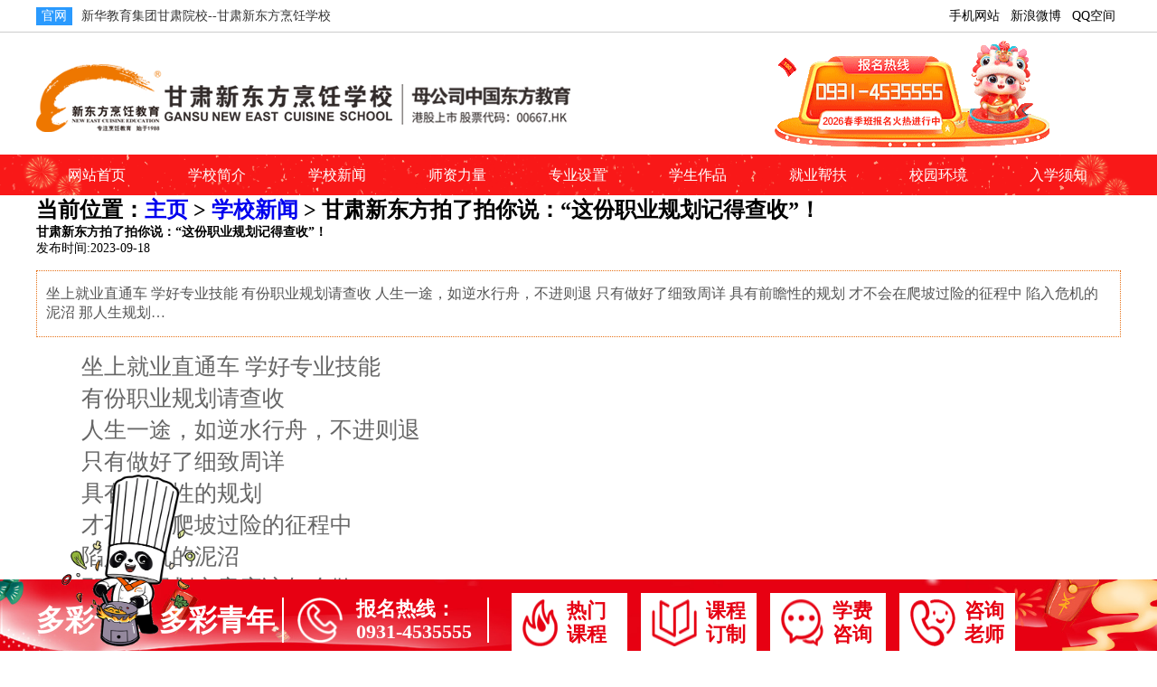

--- FILE ---
content_type: text/html
request_url: http://www.gsxdf.com/a/xuexiaoxinwen/2848.html
body_size: 5664
content:
<!DOCTYPE><html><head><meta http-equiv="Content-Type"content="text/html; charset=utf-8"/><title>甘肃新东方拍了拍你说：“这份职业规划记得查收”！_甘肃新东方烹饪学校-【官方网站】</title><meta name="keywords"content="甘肃,新东方,拍,了,你说,“,这份,职业规划,"/><meta name="description"content="坐上就业直通车 学好专业技能 有份职业规划请查收 人生一途，如逆水行舟，不进则退 只有做好了细致周详 具有前瞻性的规划 才不会在爬坡过险的征程中 陷入危机的泥沼 那人生规划"><link rel="stylesheet"type="text/css"href="/public/css/common.css"/><link href="/templets/gsxdf/css/new.css"rel="stylesheet"type="text/css"/><link href="/templets/gsxdf/news/xwnrstyle/index.css"rel="stylesheet"type="text/css"/><script type="text/javascript"src="/public/tongji.js"></script><script type="text/javascript"src="/public/yiguanSDK/AnalysysAgent_JS_SDK.min.js"></script></head><body><div class="hdtop"><div class="hdtnr"><div class="lhdtop"><a class="tubiao"target="_blank"href="/"title="甘肃新东方烹饪学校">官网</a><p>新华教育集团甘肃院校--甘肃新东方烹饪学校</p></div><ul class="rtopa"><li class="li-1"><a href="http://m.gsxdf.com/"target="_blank">手机网站</a></li><li><a href="http://weibo.com/gsxdfpr"target="_blank"rel="nofollow">新浪微博</a></li><li><a href="https://user.qzone.qq.com/1422205881"target="_blank"rel="nofollow">QQ空间</a></li></ul></div></div><div class="head"><h1><a class="logo"href="/"><img src="/public/images/logo1.png"alt="甘肃新东方烹饪学校"width="594"height="82"/></a></h1><a class="ryuyue"><img src="/public/images/xfbz2.png"/></a><div class="clear"></div></div><div class="daohang"><div class="nav"><ul><li><a href="/"target="_blank">网站首页</a></li></li><li><a href="/a/xuexiaojianjie/"target="_blank">学校简介</a></li><li><a href="/a/xuexiaoxinwen/"target="_blank">学校新闻</a></li><li><a href="/a/shizililiang/"target="_blank">师资力量</a></li><li><a href="/a/zhuanyeshezhi/"target="_blank">专业设置</a></li><li><a href="/a/xueshengzuopin/"target="_blank">学生作品</a></li><li><a href="/a/jiuyebangfu/"target="_blank">就业帮扶</a></li><li><a href="/a/xiaoyuanhuanjing/"target="_blank">校园环境</a></li><li><a href="/a/ruxuexuzhi/"target="_blank">入学须知</a></li><div class="clear"></div></ul></div></div><div style="width:1200px;margin:0 auto; overflow:hidden;padding-bottom:50px;"><div class="left1"><h2 style="font-size:24px;">当前位置：<a href='http://www.gsxdf.com/'>主页</a> > <a href='/a/xuexiaoxinwen/'>学校新闻</a> > 甘肃新东方拍了拍你说：“这份职业规划记得查收”！</h2><div class="content1"id="content1"><h4>甘肃新东方拍了拍你说：“这份职业规划记得查收”！</h4><p class="gxtime">发布时间:2023-09-18</p><div class="newsmt">坐上就业直通车 学好专业技能 有份职业规划请查收 人生一途，如逆水行舟，不进则退 只有做好了细致周详 具有前瞻性的规划 才不会在爬坡过险的征程中 陷入危机的泥沼 那人生规划…</div><style>.newsmt{border:1px dotted#E67015;padding:15px 10px;font-size:16px;color:#555555;margin:15px 0}</style><div style="box-sizing: border-box; line-height: 35px; color: rgb(102, 102, 102); font-family: &quot;source han sans cn&quot;; font-size: 25px; text-indent: 50px;">
坐上就业直通车 学好专业技能</div>
<div style="box-sizing: border-box; line-height: 35px; color: rgb(102, 102, 102); font-family: &quot;source han sans cn&quot;; font-size: 25px; text-indent: 50px;">
有份职业规划请查收</div>
<div style="box-sizing: border-box; line-height: 35px; color: rgb(102, 102, 102); font-family: &quot;source han sans cn&quot;; font-size: 25px; text-indent: 50px;">
人生一途，如逆水行舟，不进则退</div>
<div style="box-sizing: border-box; line-height: 35px; color: rgb(102, 102, 102); font-family: &quot;source han sans cn&quot;; font-size: 25px; text-indent: 50px;">
只有做好了细致周详</div>
<div style="box-sizing: border-box; line-height: 35px; color: rgb(102, 102, 102); font-family: &quot;source han sans cn&quot;; font-size: 25px; text-indent: 50px;">
具有前瞻性的规划</div>
<div style="box-sizing: border-box; line-height: 35px; color: rgb(102, 102, 102); font-family: &quot;source han sans cn&quot;; font-size: 25px; text-indent: 50px;">
才不会在爬坡过险的征程中</div>
<div style="box-sizing: border-box; line-height: 35px; color: rgb(102, 102, 102); font-family: &quot;source han sans cn&quot;; font-size: 25px; text-indent: 50px;">
陷入危机的泥沼</div>
<div style="box-sizing: border-box; line-height: 35px; color: rgb(102, 102, 102); font-family: &quot;source han sans cn&quot;; font-size: 25px; text-indent: 50px;">
那人生规划究竟应该怎么做？</div>
<div style="box-sizing: border-box; line-height: 35px; color: rgb(102, 102, 102); font-family: &quot;source han sans cn&quot;; font-size: 25px; text-indent: 50px;">
以下建议收好~<br style="box-sizing: border-box;" />
<img alt="" src="/uploads/allimg/230918/1035293455-0.jpg" style="box-sizing: border-box; border: 0px; max-width: 100%; display: block; width: 550px; padding: 6px; margin: 10px auto; box-shadow: rgba(0, 0, 0, 0.1) 3px 0px 10px; height: 309px;" /></div>
<div style="box-sizing: border-box; line-height: 35px; color: rgb(102, 102, 102); font-family: &quot;source han sans cn&quot;; font-size: 25px; text-indent: 50px;">
一、选择一个喜欢的专业</div>
<div style="box-sizing: border-box; line-height: 35px; color: rgb(102, 102, 102); font-family: &quot;source han sans cn&quot;; font-size: 25px; text-indent: 50px;">
甘肃新东方高级技工学校紧跟市场需求，开设有烹饪（中式烹调）、烹饪（西式烹调）、烹饪（中西式面点）、幼儿教育、计算机网络与应用、形象设计与造型及美容与健康管理等热门专业，旨在为社会不同人群的不同需求提供高质量的职业技能教育。</div>
<div style="box-sizing: border-box; line-height: 35px; color: rgb(102, 102, 102); font-family: &quot;source han sans cn&quot;; font-size: 25px; text-indent: 50px;">
甘肃新东方的教学课程与企业岗位需求紧密接轨，全面培养学生的职业素养和专业技能，帮助学子筑梦未来，毕业后创就业老师会帮助学生顺利就业</div>
<div style="box-sizing: border-box; line-height: 35px; color: rgb(102, 102, 102); font-family: &quot;source han sans cn&quot;; font-size: 25px; text-indent: 50px;">
二、明确最终目标</div>
<div style="box-sizing: border-box; line-height: 35px; color: rgb(102, 102, 102); font-family: &quot;source han sans cn&quot;; font-size: 25px; text-indent: 50px;">
01定好目标</div>
<div style="box-sizing: border-box; line-height: 35px; color: rgb(102, 102, 102); font-family: &quot;source han sans cn&quot;; font-size: 25px; text-indent: 50px;">
到学校学习技术的最终目的一定要明确，那就是找到一份好工作，并且能够在工作上获得长足发展。明确了最终目标之后，便是细化目标，拆分目标。</div>
<div style="box-sizing: border-box; line-height: 35px; color: rgb(102, 102, 102); font-family: &quot;source han sans cn&quot;; font-size: 25px; text-indent: 50px;">
02逐步完成</div>
<div style="box-sizing: border-box; line-height: 35px; color: rgb(102, 102, 102); font-family: &quot;source han sans cn&quot;; font-size: 25px; text-indent: 50px;">
比如你计划在毕业时进入某大型企业或者选择自己创业。那么你就需要去了解达成该目标需要哪些条件作为支撑，将这些必须完成的事情作一一规划，一年完成一点，一个月完成一点，逐步达成目标。<br style="box-sizing: border-box;" />
<img alt="" src="/uploads/allimg/230918/1035291947-1.jpg" style="box-sizing: border-box; border: 0px; max-width: 100%; display: block; width: 550px; padding: 6px; margin: 10px auto; box-shadow: rgba(0, 0, 0, 0.1) 3px 0px 10px; height: 309px;" /></div>
<div style="box-sizing: border-box; line-height: 35px; color: rgb(102, 102, 102); font-family: &quot;source han sans cn&quot;; font-size: 25px; text-indent: 50px;">
三、掌握扎实的专业技能</div>
<div style="box-sizing: border-box; line-height: 35px; color: rgb(102, 102, 102); font-family: &quot;source han sans cn&quot;; font-size: 25px; text-indent: 50px;">
01小班教学</div>
<div style="box-sizing: border-box; line-height: 35px; color: rgb(102, 102, 102); font-family: &quot;source han sans cn&quot;; font-size: 25px; text-indent: 50px;">
甘肃新东方学校拥有雄厚的师资力量、先进的设施设备，每日提供新鲜的原材料供学生实操练习，实行小班情景化教学，哪怕是零基础也不怕学不会。</div>
<div style="box-sizing: border-box; line-height: 35px; color: rgb(102, 102, 102); font-family: &quot;source han sans cn&quot;; font-size: 25px; text-indent: 50px;">
02教学形式多样</div>
<div style="box-sizing: border-box; line-height: 35px; color: rgb(102, 102, 102); font-family: &quot;source han sans cn&quot;; font-size: 25px; text-indent: 50px;">
学校教学形式灵活，学生根据兴趣选专业，课堂多以动手实操为主，这里没有单调的教育模式，大家接受的是适合个人发展的技能培训。</div>
<div style="box-sizing: border-box; line-height: 35px; color: rgb(102, 102, 102); font-family: &quot;source han sans cn&quot;; font-size: 25px; text-indent: 50px;">
小班教学</div>
<div style="box-sizing: border-box; line-height: 35px; color: rgb(102, 102, 102); font-family: &quot;source han sans cn&quot;; font-size: 25px; text-indent: 50px;">
四、提高自身综合实力</div>
<div style="box-sizing: border-box; line-height: 35px; color: rgb(102, 102, 102); font-family: &quot;source han sans cn&quot;; font-size: 25px; text-indent: 50px;">
无论你未来想要做什么，想要成功都必须具备综合能力。是否会待人接物，沟通表达能力怎么样，能否进行快速学习，团队合作能力如何，抗压能力如何等方面，都需要进行自我拷问和提升。</div>
<div style="box-sizing: border-box; line-height: 35px; color: rgb(102, 102, 102); font-family: &quot;source han sans cn&quot;; font-size: 25px; text-indent: 50px;">
如果你还是不知道从何下手，对未来感到迷茫和无措，甘肃新东方职业规划老师都为你规划好了一切，从学习到就业，你需要的做的就只有一步一个脚印跟着老师走~<br style="box-sizing: border-box;" />
<img alt="" src="/uploads/allimg/230918/10352914Z-2.jpg" style="box-sizing: border-box; border: 0px; max-width: 100%; display: block; width: 550px; padding: 6px; margin: 10px auto; box-shadow: rgba(0, 0, 0, 0.1) 3px 0px 10px; height: 342px;" /></div>
<div style="box-sizing: border-box; line-height: 35px; color: rgb(102, 102, 102); font-family: &quot;source han sans cn&quot;; font-size: 25px; text-indent: 50px;">
五、提供就业保障</div>
<div style="box-sizing: border-box; line-height: 35px; color: rgb(102, 102, 102); font-family: &quot;source han sans cn&quot;; font-size: 25px; text-indent: 50px;">
首先，<a href="http://m.gsxdf.com/" style="box-sizing: border-box; text-decoration-line: none; color: rgb(51, 51, 51);" target="_blank"><u style="box-sizing: border-box; color: rgb(0, 173, 255);">学厨师</u></a>的门槛不高，简单易学上手快。比起学IT等其他技术而言，<a href="http://m.gsxdf.com/" style="box-sizing: border-box; text-decoration-line: none; color: rgb(51, 51, 51);" target="_blank"><u style="box-sizing: border-box; color: rgb(0, 173, 255);">学厨师</u></a>的效果明显，不管你有没有基础，通过甘肃新东方高级技工学校系统专业的培训，都能学有所成。其次，<a href="http://m.gsxdf.com/" style="box-sizing: border-box; text-decoration-line: none; color: rgb(51, 51, 51);" target="_blank"><u style="box-sizing: border-box; color: rgb(0, 173, 255);">学厨师</u></a>创就业投资少、回报快。</div>
<div style="box-sizing: border-box; line-height: 35px; color: rgb(102, 102, 102); font-family: &quot;source han sans cn&quot;; font-size: 25px; text-indent: 50px;">
校企共建培养 毕业优质就业</div>
<div style="box-sizing: border-box; line-height: 35px; color: rgb(102, 102, 102); font-family: &quot;source han sans cn&quot;; font-size: 25px; text-indent: 50px;">
企业定制班的学子毕业后直接到定向企业上班，属于企业委培。定制班错过就只能上普通班，定制班的学子在毕业之后在就业选择和薪资上是有明显优势的。</div>
<div style="box-sizing: border-box; line-height: 35px; color: rgb(102, 102, 102); font-family: &quot;source han sans cn&quot;; font-size: 25px; text-indent: 50px;">
企业研学游&nbsp; 优先赴企实习</div>
<div style="box-sizing: border-box; line-height: 35px; color: rgb(102, 102, 102); font-family: &quot;source han sans cn&quot;; font-size: 25px; text-indent: 50px;">
学校会定期组织企业定制班的学生前往企业参观学习，了解企业文化，感受工作环境，学习行业前沿技术。定制班的学生毕业前享受企业岗前强化训练，更快、更好地融入企业，适应工作岗位。</div>
<div style="box-sizing: border-box; line-height: 35px; color: rgb(102, 102, 102); font-family: &quot;source han sans cn&quot;; font-size: 25px; text-indent: 50px;">
企业大咖定期来校授课</div>
<div style="box-sizing: border-box; line-height: 35px; color: rgb(102, 102, 102); font-family: &quot;source han sans cn&quot;; font-size: 25px; text-indent: 50px;">
现场考核学习学校邀请企业技术总监或厨师长来定制班的学子授课指导，带来市场前沿技术与经营管理知识，帮助学生开拓视野。在完成每一个教学阶段后，企业还会来校进行考核，学生通过考核才能进入下一阶段的学习。</div>
<div style="box-sizing: border-box; line-height: 35px; color: rgb(102, 102, 102); font-family: &quot;source han sans cn&quot;; font-size: 25px; text-indent: 50px;">
报名即可申请企业助学金</div>
<div style="box-sizing: border-box; line-height: 35px; color: rgb(102, 102, 102); font-family: &quot;source han sans cn&quot;; font-size: 25px; text-indent: 50px;">
报名企业定制班的学子还可享受企业助学金，以及学校配置的入学大礼包等助学优惠。名额有限，心动的同学们快跟家长一起来校参观报名吧！</div>
</div><h5>上一篇：<a href='/a/xuexiaoxinwen/2845.html'>【喜报】我校获批全国技工院校工学一体化第二阶段建设院校</a> 下一篇：<a href='/a/xuexiaoxinwen/2851.html'>“烹燃”心动，见证中烹学子成长蜕变史！</a> </h5><div class="tuijian"><h3>为你推荐</h3><ul><li><h6><a href="/a/xuexiaoxinwen/3390.html"target="_blank"><img class="lazy"data-original="/uploads/allimg/251119/0T05921E-0-lp.jpg"width="206px"alt="家长别慌！初高中生辍学"title="家长别慌！初高中生辍学"/></a></h6><p><a href="/a/xuexiaoxinwen/3390.html"target="_blank">家长别慌！初高中生辍学......</a></p></li>
<li><h6><a href="/a/meiriyicai/3389.html"target="_blank"><img class="lazy"data-original="/uploads/allimg/251118/0T92544S-0-lp.jpg"width="206px"alt="用蛋糕粉做蛋糕的步骤"title="用蛋糕粉做蛋糕的步骤"/></a></h6><p><a href="/a/meiriyicai/3389.html"target="_blank">用蛋糕粉做蛋糕的步骤......</a></p></li>
<li><h6><a href="/a/zonghexinwen/3388.html"target="_blank"><img class="lazy"data-original="/uploads/allimg/251117/0S215LS-0-lp.jpg"width="206px"alt="冬季创业选赛道？甘肃新"title="冬季创业选赛道？甘肃新"/></a></h6><p><a href="/a/zonghexinwen/3388.html"target="_blank">冬季创业选赛道？甘肃新......</a></p></li>
</ul></div></div></div><div class="clear"></div><div class="clear"></div>
<div class="newfoot">
<div class="nfcont">
<div class="dbmk">
<p class="dbmkbt">热门专业推荐</p>
<a href="/a/zhuanyeshezhi/">中餐专业</a>
<a href="/a/zhuanyeshezhi/">西点西餐专业</a>
<a href="/a/zhuanyeshezhi/">美容美发专业</a>
<a href="/a/zhuanyeshezhi/">短期创业</a>
<a href="/a/zhuanyeshezhi">更多专业</a></div>
<div class="dbmk">
<p class="dbmkbt">我的就业</p>
<a href="/a/jiuyebangfu">就业帮扶</a>
<a href="/a/xiaoyuanhuanjing/">校企合作</a>
<a href="/a/youxiuxuezi">校园之星</a>
<a onclick="ydtopenchat();return false;">考证相关</a>
<a onclick="ydtopenchat();return false;">咨询就业</a></div>
<div class="dbmk">
<p class="dbmkbt">我的生活</p>
<a href="/a/xiaoyuanhuanjing/1215.html">校园环境</a>
<a href="/a/xiaoyuanhuanjing/1216.html">实训环境</a>
<a href="/a/xiaoyuanhuanjing/1210.html">校园生活</a>
<a href="/a/xiaoyuanhuanjing/1209.html">精彩活动</a>
<a href="/a/xuexiaoxinwen">学校新闻</a></div>
<div class="dbmk dbrbm">
<p class="dbmkbt">在线报名</p>
<div class="ndbbm">
<form action="/plus/crmsubmit.php" id="aform" method="POST" accept-charset="utf-8">
<input id="name" name="user_name" placeholder="姓名" type="text">
<input name='user_tel' id='tel' placeholder="请输入您的电话" type="text">
<select name="user_major">
<option value="未选择专业">请选择您的专业</option>
<option value="中餐专业">中餐专业</option>
<option value="西点西餐专业">西点西餐专业</option>
<option value="美容美发专业">美容美发专业</option>
<option value="精品高端专业">精品高端专业</option>
<option value="短期专业">短期专业</option>
<option value="其他专业">其他专业</option></select>
<input value="提交" class="tijiao" type="submit"></form>
</div>
</div>
<div class="clear"></div>
<div class="dbbeian">
<div class="ldbba">
<a href="/"><img src="/public/images/dblogo.png" /></a>
</div>
<div class="cdbba">
<a href="/" target="_blank"><img src="/public/images/cblogo.png"></a>
</div>
<div class="dbba" style="padding-bottom: 45px;">
<a href="javascript:void(0);" onclick="ydtopenchat();return false;">报名热线:0931-4535555</a>
<a href="javascript:void(0);" onclick="ydtopenchat();return false;">学校地址：甘肃省兰州市和平镇大学城牡丹路北一号</a>
<p>版权所有：甘肃新东方烹饪职业培训学校有限公司 </p>
<p class="beian1"><a href="http://www.beian.gov.cn/portal/registerSystemInfo?recordcode=62012302000164"><img src="/images/jc.png"/><span>甘公网安备 62012302000166号</span></a><span></span><a href="https://beian.miit.gov.cn/" class="beian">陇ICP备19002182号-2</a>
</p>
</div>
<div class="dbwx">
<div class="wximg">
<img src="/public/images/wxcode.gif"/>
<p>关注微信公众号</p>
</div>
</div>
<div class="clear"></div>
</div>
</div>
</div>
<script type="text/javascript" src="/public/js/jquery-1.9.1.min.js"></script>
<div class="swt_kj" id="swt_kj">
<div class="swt_hd" onClick="ydtopenchat();return false;" rel="nofollow">
</div>
<div class="swt_tcgb">
<img src="/public/nn/swt_gb.png" alt="甘肃新东方厨师学校" />
</div>
</div>
<script type="text/javascript" src="/public/app/global.js"></script>
<div class="fixed-bottom on">
<div class="tuzi"><img src="/public/nn/tuzi.gif" alt="" /></div>
<div class="fixed-b-inner clearfix">
<div class="fl fitem-main">多彩专业 多彩青年&nbsp;</div>
<div class="fl fitem-main2">报名热线：<br>0931-4535555</div>
<div class="fl fitem-main3">
<ul class="clearfix">
<li>
<a onClick="ydtopenchat();return false;"><img src="/public/nn/rm.png">热门<br>课程</a>
</li>
<li>
<a onClick="ydtopenchat();return false;"><img src="/public/nn/kc.png">课程<br>订制</a>
</li>
<li>
<a onClick="ydtopenchat();return false;"><img src="/public/nn/xf.png">学费<br>咨询</a>
</li>
<li>
<a onClick="ydtopenchat();return false;"><img src="/public/nn/zx.png">咨询<br>老师</a>
</li>
</ul>
</div>
</div>
</div>
<script type="text/javascript" src="/public/app/ydtswt_pc.js" charset="utf-8"></script>
</body></html>

--- FILE ---
content_type: text/css
request_url: http://www.gsxdf.com/public/css/common.css
body_size: 2966
content:

@charset "utf-8";* {margin:0;padding:0;}
body {font-family:Microsoft YaHei;font-size:14px;margin:0 auto;overflow-x:hidden;}
a,input,textarea {outline:0 none;text-decoration:none;}
li {list-style:none;}
img {border:none;}
.clear {clear:both;}
div {margin:0 auto;}
.hdtop {background-color:#fff;height:35px;overflow:hidden;width:100%;color:#333;line-height:35px;border-bottom:1px solid #ccc;/* background-color:#f8f8f8; margin-top:40px;*/}
.hdtnr {width:1200px;margin:0 auto;font-size:14px;}
.hdtnr a {color:#000000;}
a.tubiao {background-color:#2a9afe;float:left;height:20px;line-height:20px;margin-right:10px;margin-top:8px;padding:0 6px;color:#ffffff;font-size:14px;}
.dshichi {margin-left:40px;margin-top:-15px;display:block;float:left;position:relative;z-index:3;top:10px;}
.lhdtop {float:left;width:500px;}
.rtopa {float:right;display:block;}
.rtopa a.zyjd {color:#E67015;}
.rtopa li {float:left;text-align:center;margin:0 6px;}
.rtopa li a {color:#000000;}
.head {    width: 1200px;padding: 5.5px 0;position: relative;}
.head .logo {display: block;float: left;width: 600px;margin-top: 26px;}
.head .dshichi {margin-left:-110px;margin-top:-57px;display:block;float:left;position:relative;z-index:3;top:10px;padding-right:24px;}
.head .dshichi img {margin-left:147px;margin-top:2px;width:289px;}
.head .dshichi1 {position:absolute;top:15px;left:646px;}
.ryuyue {display:block;float:right;color:#E67015;margin-right: 60px;}
.ryuyue .rexian {font-size:26px;font-weight:bold;text-align:right;padding:10px 0;letter-spacing:1px;color:#E67015;}
.ryuyue .retime {color:#333333;font-size:18px;}
.ryuyue .retime span {font-size:16px;}
.daohang {width:100%; background: url(/public/images/fenwei5.png) no-repeat;background-size: 100% auto;background-color:#E67015;}
.daohang .nav {width:1200px;}
.daohang .nav li a {width:133px;height:45px;line-height:45px;color:#ffffff;float:left;font-size:16px;text-align:center;display:block;}
.daohang .nav li a:hover {background-color:#444444;}
.cgzs {width:228px;height:97px;float:left;margin-left:86px;margin-top:-15px;background-image:url("../images/cgzs.png");background-repeat:no-repeat;}
.cgzs a {display:block;width:96px;height:26px;}
.cgzs a.gzs {margin-top:21px;margin-left:121px;}
.cgzs a.czs {margin-top:3px;margin-left:132px;}
.cebian {float:right;width:260px;}
.cebian .cbmk {border:1px solid #ddd;border-top:3px solid #E67015;margin-top:16px;}
.cebian .cbtitle {font-size:18px;font-weight:bold;padding-left:16px;line-height:36px;border-bottom:1px solid #E67015;color:#E67015;}
.cebian .cblx {font-size:18px;}
.cebian a {color:#333333;}
.cebian a:hover {color:#E67015;}
.cebian .cblx li {height:35px;line-height:35px;margin:6px;padding:10px 0 10px 10px;border-bottom:1px dashed #d2d2d2;}
.cebian .cblx img {float:left;width:35px;}
.cebian .cblx span {padding-left:18px;}
.cebian .cblx .cba {display:block;float:left;margin:10px;width:108px;text-align:center;height:35px;line-height:35px;border-radius:6px;font-size:14px;color:#ffffff;background-color:#E67015;}
.cebian .cbtjzy li {height:35px;line-height:35px;margin:6px;padding-left:10px;border-bottom:1px dashed #d2d2d2;font-size:16px;color:#000000;}
.cebian .cbtjzy .zxUrl {display:block;width:186px;margin:10px auto;text-align:center;height:35px;line-height:35px;border-radius:6px;font-size:14px;color:#ffffff;background-color:#E67015;}
.newfoot {background-color:#262626;padding-top:36px;}
.newfoot .nfcont {width:1200px;margin:0 auto;color:#a0a0a0;}
.newfoot .nfcont .dbmk {float:left;width:186px;margin-right:93px;}
.newfoot .nfcont .dbmk a {display:block;color:#a0a0a0;font-size:15px;margin:6px 0;}
.newfoot .nfcont .dbmk a:hover {color:#E67015;}
.newfoot .nfcont .dbmk .dbmkbt {font-size:17px;border-bottom:1px solid #535353;padding:6px 0;color:#BBBBBB;}
.dbrbm #tel {float:right;}
@media screen and (min-width:800px) {.f-nav2 {width:60px;background:#FFF;height:auto;margin:0 auto;z-index:10;top:180px;position:fixed;right:8px;text-align:center;display:none;}
}
@media screen and (min-width:1500px) {.f-nav2 {width:60px;background:#FFF;height:auto;margin:0 auto;z-index:10;top:35%;margin-left:705px;position:fixed;}
}

.heartBeat {-webkit-animation-name:heartBeat;animation-name:heartBeat;-webkit-animation-duration:1.3s;animation-duration:1.3s;-webkit-animation-timing-function:ease-in-out;animation-timing-function:ease-in-out;}
#tbLyer {width:85px;height:85px;position:fixed;bottom:-4px;left:224px;margin:0 auto;z-index:999;background:url(../images/layer_footer.png) no-repeat center center;background-size:100%;cursor:pointer;}
.x-dp {width:100%;margin-top:0px;line-height:50px;background:#dc0303;}
.x-dp .x-container {width:1200px;margin:0 auto;position:relative;}
.x-dp .x-container .x-ld {display:block;position:absolute;left:0;animation:lingdang 1s infinite;-webkit-animation:lingdang 1s infinite;top:0;height:50px;width:50px;background:url(../images/xz.png) no-repeat;}
.x-dp .x-container p {color:#fff;font-size:18px;margin-left:50px;padding-left:30px;letter-spacing:2px;width:1000px;overflow:hidden;}
.x-dp .x-container p b {color:#ffea00;}
.x-dp .x-container a {display:block;position:absolute;right:0;width:118px;height:30px;top:10px;text-align:center;background:#fff;color:#000;font-size:16px;border-radius:15px;line-height:30px;}
@keyframes lingdang {0% {transform:rotate(20deg);transform-origin:20px top;}
50% {transform:rotate(-20deg);transform-origin:20px top;}
100% {transform:rotate(20deg);transform-origin:20px top;}
}
@keyframes lingdang {0% {transform:rotate(20deg);transform-origin:20px top;}
50% {transform:rotate(-20deg);transform-origin:20px top;}
100% {transform:rotate(20deg);transform-origin:20px top;}
}
@-webkit-keyframes lingdang {0% {transform:rotate(20deg);transform-origin:20px top;}
50% {transform:rotate(-20deg);transform-origin:20px top;}
100% {transform:rotate(20deg);transform-origin:20px top;}
}
.newfoot .nfcont .dbmk.dbrbm {width:360px;float:right;margin-right:0;}
.dbrbm input,.dbrbm select {width:165px !important;height:35px;line-height:35px;border:1px solid #626262;color:#a0a0a0;border-radius:3px;background-color:transparent;padding-left:5px;font-size:16px;float:left;margin-top:16px;}
.dbrbm select option {color:#555555;}
.dbrbm #phone {float:right;}
.dbrbm input.tijiao {background-color:#E67015;padding-left:0;color:#ffffff;border:none;float:right;cursor:pointer;}
.newfoot .dbbeian {border-top:1px solid #535353;margin-top:16px;padding:16px 0;}
.newfoot .ldbba {float: left;padding: 30px 50px 30px 16px;border-right: 1px solid #535353;}
.newfoot .cdbba {float: left;padding: 30px 16px 30px 40px;border-right: 1px solid #535353;}
.newfoot .dbba {float:left;}
.newfoot .dbba a,.newfoot .dbba p {display:block;font-size:15px;color:#a0a0a0;margin:9px 16px;}
.newfoot .dbwx {float:left;padding-top: 10px;}
.newfoot .dbwx .wximg {float:left;margin-left:16px;}
.newfoot .dbwx .wximg img {width:100px;}
.newfoot .dbwx .wximg p {text-align:center;font-size:14px;line-height:20px;}
.newfoot .dbba a.beian {
    display: block;
    float: left;
    margin-left: 10px;
}

.newfoot .beian1 a {
    overflow: hidden;
    float: left;
    margin: 0;
}

.newfoot .beian1 img {
    float: left;
    margin-right: 4px;
}

.newfoot .beian1 span {
    display: block;
    float: left;
}


.fdhead {background-color:#E67015;display:none;height:66px;left:0;line-height:66px;width:100%;z-index:999;}
.fdhead .fdcont {width:1216px;margin:0 auto;}
.fdhead a.fdlogo {float:left;padding-top:8px;}
.fdhead .fdcont ul {width:861px;float:right;}
.fdhead .fdcont li {float:left;width:10%;text-align:center;}
.fdhead .fdcont li a {color:#ffffff;font-size:17px;}

/*节日氛围 + 底部by CuiGang 2021-1-8*/
.newfoot{padding-bottom:5%;margin-top:40px;}
.fl {float:left;}
.fr {float:right;}
.fixed-bottom {position:fixed;bottom:-56px;left:0;z-index:999;display:block;visibility:hidden;width:100%;height:56px;min-width:1200px;background:#ed3b3b;-webkit-transition:bottom .5s;-moz-transition:bottom .5s;transition:bottom .5s;}
.fixed-bottom.on {bottom:0;visibility:visible;}
.fixed-bottom .fixed-b-inner {margin:0 auto;width:1200px;height:56px;}
.fixed-bottom .fixed-b-inner .fitem-main {display:block;width:300px;height:56px;background:url(../nn/bottom-yd1.png) no-repeat;background-position:0 -136px;}
.fixed-bottom .fixed-b-inner .fitem-main2 {display:block;padding-left:12px;width:150px;color:#fff;font-weight:300;font-size:20px;line-height:56px;}
.fixed-bottom .fixed-b-inner .fitem-main3 {display:block;width:315px;height:56px;}
.fixed-bottom .fixed-b-inner .fitem-main3 ul {display:block;margin-left:10px;height:56px;}
.fixed-bottom .fixed-b-inner .fitem-main3 ul li {position:relative;float:left;display:block;padding:0 20px;height:56px;color:#fff;font-weight:300;font-size:17px;line-height:56px;}
.fixed-bottom .fixed-b-inner .fitem-main3 ul li a {color:#fff;}
.fixed-bottom .fixed-b-inner .fitem-main3 ul li span {position:absolute;top:19px;right:0;display:block;width:1px;height:17px;background-color:#fff;}
.fixed-bottom {height:0;background:url("../nn/yuandan_footer.jpg") top left/100% auto no-repeat;padding-top:6.15%;}
.fixed-bottom .fixed-b-inner .fitem-main {background:none;font-size:32px;font-weight:bold;color:#fff;width:auto;height:auto;line-height:50px;border-right:2px solid #fff;margin-top:5px;}
.fixed-bottom .fixed-b-inner {margin:-5% auto;height:66px;}
.fixed-bottom .fixed-b-inner .fitem-main2 {font-size:22px;font-weight:bold;width:auto;line-height:1.15;padding:0 17px 0 80px;border-right:2px solid #fff;background:url("../nn/bmrx.png") 15px center/auto 100% no-repeat;margin-top:5px;}
.fixed-bottom .fixed-b-inner .fitem-main3 {width:auto;height:100%;}
.fixed-bottom .fixed-b-inner .fitem-main3 ul {height:100%;}
.fixed-bottom .fixed-b-inner .fitem-main3 ul li {background:#fff;height:100%;padding:7px 0;box-sizing:border-box;margin-left:15px;width:128px;}
.fixed-bottom .fixed-b-inner .fitem-main3 ul li img {display:inline-block;margin:0 10px 0 12px;vertical-align:top;}
.fixed-bottom .fixed-b-inner .fitem-main3 ul li a {color:#e60012;font-size:22px;font-weight:bold;line-height:66px;display:flex;flex-wrap:wrap;line-height:1.2;}

/*中间弹窗*/
.swt_kj {width:538px;height:460px;margin:-230px 0 0 -267.5px;position:fixed;top:48%;left:50%;z-index:999999;box-shadow:1px 1px 50px rgba(0,0,0,.3);border-radius:20px;}
#swt_kj {display:none;}
.swt_hd {width:538px;height:460px;background:url(../nn/swt_hd.jpg) no-repeat;position:relative;border-radius:20px;}
.swt_hdzx {width:100%;height:295px;position:absolute;top:0;left:0;}
.swt_zx {width:100%;text-align:center;position:absolute;top:320px;}
.swt_zx a {display:inline-block;width:147px;height:41px;color:#fff;font-weight:400;font-size:16px;line-height:41px;background-repeat:no-repeat;background-position:center center;background-image:url(../nn/swt_zx.png);background-size:100%;margin:0 10px;cursor:pointer;}
.swt_tcgb {width:39px;height:39px;position:absolute;right:-15px;top:-15px;background:url(../nn/swt_gb.png) -356px -32px no-repeat #333;box-shadow:0 0 10px #333;cursor:pointer;border-radius:50%;outline:none;transition:.6s;transform:rotate(0);-webkit-border-radius:50%;-moz-border-radius:50% -webkit-border-radius:15px;-webkit-transition:.6s;-webkit-transform:rotate(0);-ms-transition:.6s;-ms-transform:rotate(0);}
.swt_tcgb img {width:39px;height:39px;}
.swt_tcgb:hover {-webkit-transform:rotate(180deg);transform:rotate(180deg);-ms-transform:rotate(180deg);}

.tuzi{position:absolute;width:200px;bottom:0;left:3%;}
.tuzi img{width:200px;height:200px;}

--- FILE ---
content_type: application/javascript
request_url: http://www.gsxdf.com/public/app/ydtswt_pc.js
body_size: 1222
content:
//甘肃新东方烹饪学校 pc
	
//判断是否夜间   夜间返回true    白天返回false
function isDaylight(){
	
		var currdate = new Date();

	
	var starthours = 8;//开始小时
	var startmintes = 30;;//开始分钟
	var endhours = 22;;//结束小时
	var endminutes = 30;//结束分钟

	if( ((currdate.getHours() > starthours)&&(currdate.getHours()< endhours ))
			|| ((currdate.getHours()==starthours)&&(currdate.getMinutes()>= startmintes))
			|| ((currdate.getHours()==endhours)&&(currdate.getMinutes()< endminutes))
			)
			{
					return true;
			  	
			}
			return true;
		  	
}


if(!isDaylight()){
	//商务通js引入
	
		
			document.writeln("<script type='text/javascript' src='https://rytk20.kuaishang.cn/bs/ks.j?cI=145533&fI=125199'></script>");
	function online() {
	
		window.open("https://rytk20.kuaishang.cn/bs/im.htm?cas=122784___145533&fi=125199", "_blank")

};

//自定义点击			
window.ydtopenchat=function()
{
window.open("https://rytk20.kuaishang.cn/bs/im.htm?cas=122784___145533&fi=125199");
}
     

}else{


  window.ydtopenchat=function(param1, param2)
  {
  	try{
  		//openJesongChatByGroup( 13226, 25834,0,param1&&param1.input_wd);
  	     openJesongChatByGroup( 13226, 25834);
  	}catch(err)
  	{
  		  window.location.href= "http://live.easyliao.com/live/chat.do?c=13226&g=25834";
  	}
  }
//商务通函数
	window.openZoosUrl = function(url, data){
		ydtopenchat(url,data);
  }
  
  window.LR_HideInvite = function(url, data){
  }
  
  
  //快商通代码替换
  window.onKST= function(text,isMobile,cv){

		if (typeof(cv=="undefined")) {
			var element =document.getElementById("bdduihua");//填入网页输入框id,每个客户确认页面上输入框id
			if (element) {
				cv = element.value;
			}else{
				cv="";//默认为空
			}
		};
		openJesongChatByGroup( 13226, 25834,0,cv);
		
  }
  
            
                       
                        
  
  
  
  KS = {};
	KS.openChatWin = function(param1,param2)
	{
		ydtopenchat( param1,param2);
	};
	
		function online(url, data){ ydtopenchat(url,data); };
		//易聊js引入  
		document.writeln("<script type='text/javascript' charset='UTF-8' src='//scripts.easyliao.com/js/easyliao.js'></script>");
		//下面的代码 需要更换成自己公司管理后台生成的代码
		document.writeln("<script type='text/javascript' charset='UTF-8' src='//scripts.easyliao.com/13226/38560.js'></script>");
	
	


}





--- FILE ---
content_type: application/javascript
request_url: http://www.gsxdf.com/public/tongji.js
body_size: 289
content:
// baidu_PC_tongji 20191114
var _hmt = _hmt || [];
(function() {
  var hm = document.createElement("script");
  hm.src = "https://hm.baidu.com/hm.js?ee94acdffc2bd5cdb23dcb3e50a912d7";
  var s = document.getElementsByTagName("script")[0]; 
  s.parentNode.insertBefore(hm, s);
})();
